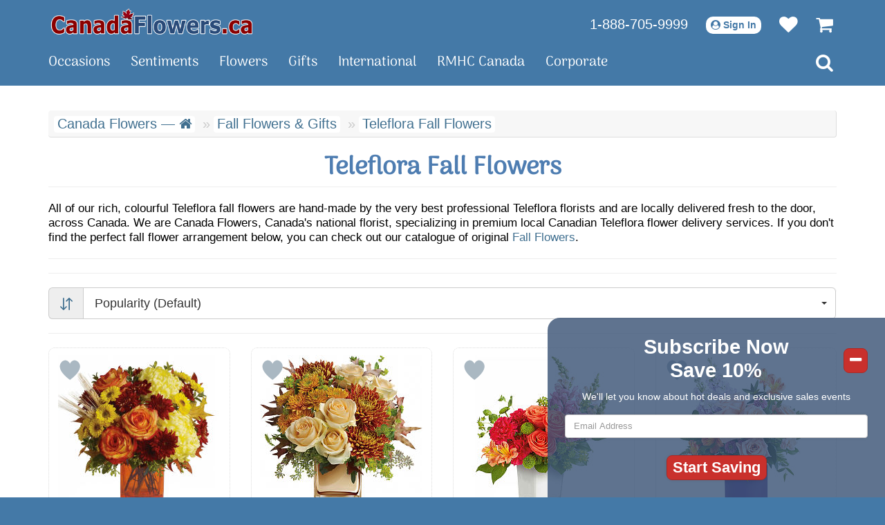

--- FILE ---
content_type: image/svg+xml
request_url: https://www.canadaflowers.ca/gR7zWGzqXEFZhVAjgdmLWKvmTtyojCcZzsb8ryebPyZeWQpmZq/images/svg/sorting/sort-arrows.svg
body_size: 3184
content:
<?xml version="1.0" encoding="iso-8859-1"?>
<!-- Uploaded to: SVG Repo, www.svgrepo.com, Generator: SVG Repo Mixer Tools -->
<svg height="800px" width="800px" version="1.1" id="Layer_1" xmlns="http://www.w3.org/2000/svg" xmlns:xlink="http://www.w3.org/1999/xlink"
	 viewBox="0 0 512 512" xml:space="preserve">
<g>
	<path style="fill:#417090;" d="M123.177,505.18c0.545,0.543,1.117,1.058,1.713,1.547c0.264,0.219,0.546,0.408,0.818,0.613
		c0.334,0.251,0.661,0.51,1.008,0.742c0.33,0.222,0.675,0.413,1.013,0.616c0.312,0.186,0.616,0.383,0.937,0.554
		c0.349,0.186,0.704,0.343,1.06,0.51c0.334,0.158,0.662,0.324,1.004,0.467c0.346,0.143,0.697,0.258,1.049,0.383
		c0.366,0.132,0.728,0.272,1.1,0.385c0.352,0.105,0.706,0.185,1.061,0.273c0.382,0.098,0.76,0.203,1.15,0.281
		c0.408,0.081,0.816,0.129,1.227,0.188c0.341,0.048,0.678,0.113,1.022,0.147c0.765,0.074,1.531,0.115,2.298,0.115
		s1.533-0.04,2.296-0.116c0.346-0.034,0.681-0.099,1.022-0.147c0.411-0.059,0.819-0.107,1.227-0.188
		c0.389-0.078,0.768-0.185,1.15-0.281c0.355-0.088,0.709-0.166,1.061-0.273c0.372-0.113,0.734-0.253,1.1-0.385
		c0.352-0.126,0.703-0.24,1.049-0.383c0.343-0.143,0.672-0.309,1.004-0.467c0.355-0.166,0.711-0.324,1.06-0.51
		c0.321-0.172,0.625-0.368,0.937-0.554c0.34-0.203,0.683-0.394,1.013-0.616c0.349-0.233,0.676-0.492,1.008-0.742
		c0.273-0.205,0.554-0.394,0.818-0.613c0.596-0.489,1.168-1.004,1.713-1.547l116.359-116.361c9.089-9.087,9.089-23.824,0-32.912
		c-9.087-9.089-23.824-9.089-32.912,0l-76.632,76.637V23.273C162.91,10.42,152.49,0,139.637,0s-23.273,10.42-23.273,23.273v409.27
		l-76.636-76.634c-9.087-9.089-23.824-9.089-32.912,0c-9.089,9.087-9.089,23.823,0,32.912L123.177,505.18z"/>
	<path style="fill:#417090;" d="M387.113,5.274c-0.261-0.216-0.538-0.402-0.807-0.604c-0.34-0.254-0.67-0.515-1.021-0.751
		c-0.327-0.219-0.667-0.408-1.002-0.608c-0.316-0.189-0.625-0.388-0.953-0.562c-0.343-0.183-0.694-0.338-1.046-0.504
		c-0.338-0.16-0.67-0.329-1.016-0.472c-0.341-0.141-0.689-0.256-1.035-0.379c-0.369-0.133-0.737-0.276-1.116-0.389
		c-0.346-0.104-0.694-0.18-1.043-0.268c-0.388-0.098-0.771-0.206-1.167-0.285c-0.399-0.079-0.802-0.126-1.202-0.183
		c-0.349-0.051-0.694-0.116-1.049-0.152c-0.74-0.073-1.482-0.11-2.225-0.112C372.409,0.003,372.389,0,372.364,0
		s-0.045,0.003-0.07,0.003c-0.743,0.003-1.485,0.039-2.225,0.112c-0.355,0.036-0.7,0.101-1.049,0.152
		c-0.402,0.057-0.805,0.104-1.202,0.183c-0.396,0.078-0.779,0.186-1.167,0.285c-0.349,0.088-0.697,0.164-1.043,0.268
		c-0.379,0.115-0.745,0.256-1.116,0.389c-0.346,0.124-0.694,0.237-1.035,0.379c-0.348,0.143-0.68,0.312-1.016,0.472
		c-0.352,0.164-0.703,0.32-1.046,0.504c-0.327,0.174-0.636,0.372-0.953,0.562c-0.335,0.2-0.675,0.389-1.002,0.608
		c-0.352,0.236-0.681,0.496-1.021,0.751c-0.268,0.202-0.546,0.388-0.807,0.604c-0.596,0.489-1.168,1.004-1.713,1.547
		L239.542,123.179c-9.089,9.087-9.089,23.824,0,32.912c9.087,9.089,23.824,9.089,32.912,0l76.637-76.632v409.268
		c0,12.853,10.42,23.273,23.273,23.273s23.273-10.42,23.273-23.273V79.459l76.636,76.634c4.543,4.544,10.499,6.816,16.455,6.816
		c5.956,0,11.913-2.271,16.455-6.817c9.089-9.087,9.089-23.824,0-32.912L388.826,6.82C388.281,6.277,387.709,5.762,387.113,5.274z"
		/>
</g>
</svg>


--- FILE ---
content_type: application/javascript
request_url: https://www.canadaflowers.ca/4UbHRKVXXHUvFjGZw6tuGvUuZPs/js/flowers/catalog.js?v=1709833379
body_size: 802
content:
const hashes = new Map([
	["#popularity", 1],
	["#price-low-high", 2],
	["#price-high-low", 3],
	["#new-featured", 4]
]);

$(document).ready(function () {

	if (window.performance && window.performance.navigation.type === window.performance.navigation.TYPE_BACK_FORWARD) { // fix for back, forward controls

//console.log('window.performance.navigation.TYPE_BACK_FORWARD');

		setTimeout(function() {
			$('select[name=sorting]').trigger('change');
		}, 100);

	}
	
});

$(document).on('change', 'select[name=sorting]', function(e) {

	$(':focus').blur();

	var catalog_url = window.location.pathname.split("/");
	var sorting_id = $('select[name=sorting]').val();

//console.log(catalog_url);
//console.log(sorting_id);

	var request_sort_url = "/catalog/sort";

//console.log(request_sort_url);

	var request_sort = $.ajax({
		type: 'GET',
		url: request_sort_url,
		data: {'sorting_id': sorting_id}
	});

	request_sort.done(function(data) {
		
		if (catalog_url.length > 2) {	//check for ingredient virtual catalogues (e.g. by-colour/yellow)
			if (catalog_url[2] == 'favourites.htm') {
				request_products_url = "/cart/" + catalog_url[2] + "/endless/0/";
			}
			else {
				request_products_url = "/" + catalog_url[1] + "/endless/0/" + catalog_url[2];
			}
		}
		else {
			request_products_url = "/" + catalog_url[1] + "/endless/0";
		}

//console.log(request_products_url);

		var request_products = $.ajax({
			type: 'GET',
			url: request_products_url
		});

		request_products.done(function(data) {

			$('div.products-4-by-4').html(data).promise().done(function() {

//console.log('div.products-4-by-4');

				$('.container').removeData('jscroll').jscroll({
					//debug: true,
					padding: 768,
					loadingHtml: '',
					nextSelector: 'a.jscroll-next:last'
				});

			});
		});

		request_products.fail(function (jqXHR, textStatus) {

//console.log('pp1 - fail');

		});

	});

});
